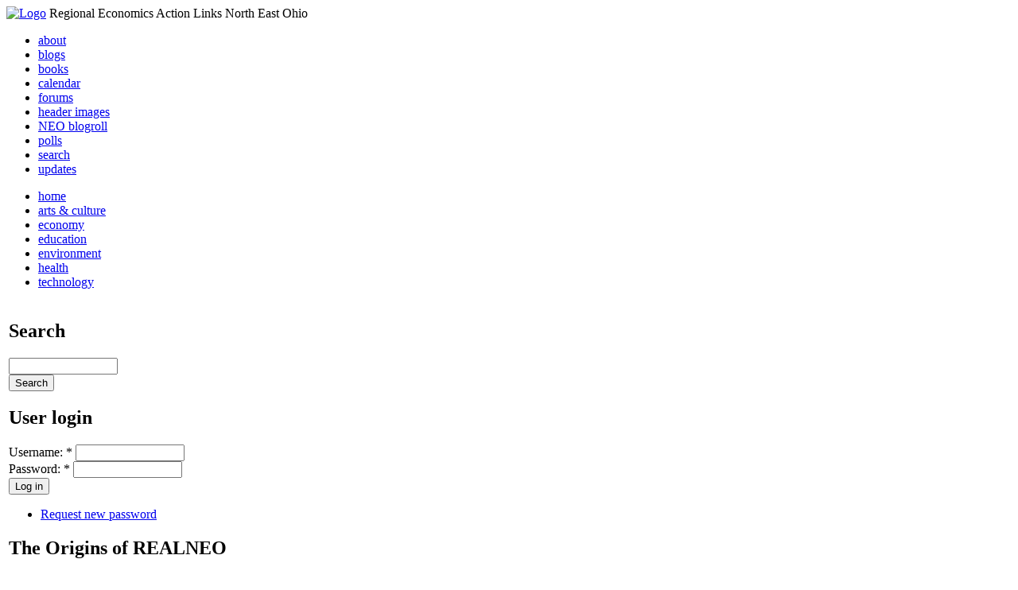

--- FILE ---
content_type: text/html; charset=utf-8
request_url: http://li326-157.members.linode.com/content/when-benefits-biomass-power-questioned-point-map-71-potential-energy-distribution-among-ohio
body_size: 18276
content:
<!DOCTYPE html PUBLIC "-//W3C//DTD XHTML 1.0 Transitional//EN"
        "http://www.w3.org/TR/xhtml1/DTD/xhtml1-transitional.dtd">
<html xmlns="http://www.w3.org/1999/xhtml" lang="en" xml:lang="en">
<head>
<meta http-equiv="Content-Type" content="text/html; charset=utf-8" />
  <title>When &quot;Benefits of Biomass Power Questioned&quot;, point to &quot;Map 7.1: Potential Energy Distribution among Ohio Counties (in Billions)&quot; | REALNEO for all</title>
  <meta http-equiv="Content-Style-Type" content="text/css" />
  <meta http-equiv="Content-Type" content="text/html; charset=utf-8" />
<link rel="prev" href="/content/video-day-middlebury-college-biomass-gasification-plant-milestone-toward-carbon-neutrality" />

<link rel="up" href="/BrightGreen" />

<link rel="next" href="/content/when-capitalism-meets-cannabis-new-york-times-june-25-2010" />

<link rel="shortcut icon" href="/sites/realneo_theme_favicon.jpg" type="image/x-icon" />
  <style type="text/css" media="all">@import "/modules/aggregator/aggregator.css";</style>
<style type="text/css" media="all">@import "/modules/book/book.css";</style>
<style type="text/css" media="all">@import "/modules/node/node.css";</style>
<style type="text/css" media="all">@import "/modules/poll/poll.css";</style>
<style type="text/css" media="all">@import "/modules/system/defaults.css";</style>
<style type="text/css" media="all">@import "/modules/system/system.css";</style>
<style type="text/css" media="all">@import "/modules/user/user.css";</style>
<style type="text/css" media="all">@import "/sites/all/modules/cck/content.css";</style>
<style type="text/css" media="all">@import "/sites/all/modules/event/event.css";</style>
<style type="text/css" media="all">@import "/sites/all/modules/glossary/glossary.css";</style>
<style type="text/css" media="all">@import "/sites/all/modules/rsvp/rsvp.css";</style>
<style type="text/css" media="all">@import "/sites/all/modules/cck/fieldgroup.css";</style>
<style type="text/css" media="all">@import "/modules/comment/comment.css";</style>
<style type="text/css" media="all">@import "/sites/realneo.us/themes/realneo_theme/style.css";</style>
  <script type="text/javascript" src="/misc/jquery.js"></script>
<script type="text/javascript" src="/misc/drupal.js"></script>
<script type="text/javascript" src="/sites/all/modules/dhtml_menu/dhtml_menu.js"></script>
<script type="text/javascript" src="/sites/all/modules/jquery_update/compat.js"></script>
<script type="text/javascript" src="/sites/all/modules/saveguard/saveguard.js"></script>
<script type="text/javascript" src="/sites/all/modules/spamspan/spamspan.compressed.js"></script>
<script type="text/javascript">Drupal.extend({ settings: { "dhtmlMenu": { "useEffects": 1 }, "saveguard": { "msg": "" }, "spamspan": { "m": "spamspan", "u": "u", "d": "d", "t": "t" } } });</script>
</head>
<body >
<div id="header">
      <a href="/" title="Index Page"><img src="/sites/realneo.us/files/realneo_theme_logo.crdownload" alt="Logo" /></a>
          <span id="site-slogan">Regional Economics Action Links North East Ohio</span>
    <br class="clear" />
</div>
<div id="top-nav">

<div id="secondary">
  <ul class="links"><li  class="first menu-1-1-3679"><a href="/About-REALNEO" class="menu-1-1-3679">about</a></li>
<li  class="menu-1-2-3679"><a href="/blog" class="menu-1-2-3679">blogs</a></li>
<li  class="menu-1-3-3679"><a href="/book" class="menu-1-3-3679">books</a></li>
<li  class="menu-1-4-3679"><a href="/event" class="menu-1-4-3679">calendar</a></li>
<li  class="menu-1-5-3679"><a href="/interests-for-a-sustainable-neo/sustainability" class="menu-1-5-3679">forums</a></li>
<li  class="menu-1-6-3679"><a href="/community-of-interest-links/realneo-header" class="menu-1-6-3679">header images</a></li>
<li  class="menu-1-7-3679"><a href="/aggregator" class="menu-1-7-3679">NEO blogroll</a></li>
<li  class="menu-1-8-3679"><a href="http://realneo.us/poll" title="realNEO polls" class="menu-1-8-3679">polls</a></li>
<li  class="menu-1-9-3679"><a href="/search" class="menu-1-9-3679">search</a></li>
<li  class="last menu-1-10-3679"><a href="/tracker" class="menu-1-10-3679">updates</a></li>
</ul></div>

<div id="primary">	
 <ul class="links"><li  class="first menu-1-1-3671"><a href="/" title="Home Page" class="menu-1-1-3671">home</a></li>
<li  class="menu-1-2-3671"><a href="/interests-for-a-sustainable-neo/arts-and-culture-0" class="menu-1-2-3671">arts &amp; culture</a></li>
<li  class="menu-1-3-3671"><a href="/interests-for-a-sustainable-neo/economy-0" class="menu-1-3-3671">economy</a></li>
<li  class="menu-1-4-3671"><a href="/interests-for-a-sustainable-neo/education-0" class="menu-1-4-3671">education</a></li>
<li  class="menu-1-5-3671"><a href="/interests-for-a-sustainable-neo/environment-0" class="menu-1-5-3671">environment</a></li>
<li  class="menu-1-6-3671"><a href="/interests-for-a-sustainable-neo/health-0" class="menu-1-6-3671">health</a></li>
<li  class="last menu-1-7-3671"><a href="/interests-for-a-sustainable-neo/technology-and-infrastructure-0" class="menu-1-7-3671">technology</a></li>
</ul></div>

</div>

<table id="content">
	<tr>
					<td class="sidebar" id="sidebar-left">
				<div id="block-search-0" class="block block-search">

  <h2>Search</h2>

  <div class="content"><form action="/content/when-benefits-biomass-power-questioned-point-map-71-potential-energy-distribution-among-ohio"  accept-charset="UTF-8" method="post" id="search-block-form">
<div><div class="container-inline"><div class="form-item" id="edit-search-block-form-keys-wrapper">
 <input type="text" maxlength="128" name="search_block_form_keys" id="edit-search-block-form-keys"  size="15" value="" title="Enter the terms you wish to search for." class="form-text" />
</div>
<input type="submit" name="op" id="edit-submit" value="Search"  class="form-submit" />
<input type="hidden" name="form_id" id="edit-search-block-form" value="search_block_form"  />
</div>
</div></form>
</div>
</div>
<div id="block-user-0" class="block block-user">

  <h2>User login</h2>

  <div class="content"><form action="/content/when-benefits-biomass-power-questioned-point-map-71-potential-energy-distribution-among-ohio?destination=node%2F12255"  accept-charset="UTF-8" method="post" id="user-login-form">
<div><div class="form-item" id="edit-name-wrapper">
 <label for="edit-name">Username: <span class="form-required" title="This field is required.">*</span></label>
 <input type="text" maxlength="60" name="name" id="edit-name"  size="15" value="" class="form-text required" />
</div>
<div class="form-item" id="edit-pass-wrapper">
 <label for="edit-pass">Password: <span class="form-required" title="This field is required.">*</span></label>
 <input type="password" name="pass" id="edit-pass"  maxlength="60"  size="15"  class="form-text required" />
</div>
<input type="submit" name="op" id="edit-submit" value="Log in"  class="form-submit" />
<div class="item-list"><ul><li><a href="/user/password" title="Request new password via e-mail.">Request new password</a></li></ul></div><input type="hidden" name="form_id" id="edit-user-login-block" value="user_login_block"  />

</div></form>
</div>
</div>
<div id="block-book-0" class="block block-book">

  <h2>The Origins of REALNEO</h2>

  <div class="content"><ul class="menu"><li class="expanded"><a href="/7GEN">7GEN: Planning for the next 7 generations</a><ul class="menu"><li class="collapsed"><a href="/content/real-coop-members-draft-executive-summary-real-coop-info-food-mission-cuyahoga-county">For REAL COOP Members, Draft Executive Summary of INFO FOOD Initiatives for Cuyahoga County</a></li><li class="collapsed"><a href="/content/preamble-real-co-op-open-food-information-and-community-development-2009">Preamble: Real Co-op for Open Food, Information and Community Development 2009</a></li><li class="collapsed"><a href="/content/clevelanders-must-get-connected-november-5-2001-opinion-editorial-cleveland-plain-dealer">Clevelanders must get connected</a></li><li class="collapsed"><a href="/content/icearth-information-community-earth-conceptual-framework-normalst-020701">ICEarth - Information Community Earth - Conceptual Framework - normALST 02/07/01</a></li><li class="expanded"><a href="/BrightGreen">Growing a Bright Green NEO PAC for Legalization &amp; Commercialization of Cannabis Crops, Products &amp; Services</a><ul class="menu"><li class="leaf"><a href="/ICExchange">When I met with my counsel about legalizing cannabis in Ohio, I explained I never bring up a problem without a solution</a></li><li class="leaf"><a href="/content/cannabis-has-been-cultivated-nearly-every-province-and-climatic-zone-china-ancient-times-pre">&quot;Cannabis has been cultivated in nearly every province and climatic zone in China from ancient times to the present&quot;</a></li><li class="leaf"><a href="/content/importing-coal-produce-electricity-drain-ohios-economy">&quot;Importing coal to produce electricity is a drain on Ohio&#039;s economy&quot;</a></li><li class="leaf"><a href="/content/medical-marijuana-prop-203%E2%80%B2s-passage-means-new-billion-dollar-industry-arizona">&quot;Medical Marijuana: Prop 203′s Passage Means a New Billion-Dollar Industry for Arizona.&quot;</a></li><li class="leaf"><a href="/content/not-all-carbon-dioxide-emissions-are-equal-said-jacobson-real-estate-location-matters">&quot;Not all carbon dioxide emissions are equal,&quot; said Jacobson. &quot;As in real estate, location matters&quot;.</a></li><li class="leaf"><a href="/content/there-solution-problem-drug-war-california-proposition-19-will-regulate-and-tax-marijuana">&quot;There is a solution to the problem of the drug war. In California, Proposition 19 will regulate and tax marijuana...&quot;</a></li><li class="collapsed"><a href="/nurturing-billions-in-new-GREEN-taxable-economic-opportunity-for-America">10,000s of cannabis entrepreneurs and stakeholders, nurturing $ billions in new GREEN, taxable economic opportunity for America</a></li><li class="leaf"><a href="/content/smart-guy-lebron-james-may-make-billions-brightest-greenest-state-earth-not-playing-games">A smart guy like LeBron James may make $ billions in the brightest, greenest state of Earth... not playing games!</a></li><li class="leaf"><a href="/events/technical-symposium-access-medicines-pricing-and-procurement-practices">A technical symposium on &quot;Access to Medicines: Pricing and Procurement Practices&quot;</a></li><li class="leaf"><a href="/content/usda-regional-roadmap-meeting-biofuels-goals-renewable-fuels-standard-2022-june-23-2010">A USDA Regional Roadmap to Meeting the Biofuels Goals of the Renewable Fuels Standard by 2022 - June 23, 2010</a></li><li class="leaf"><a href="/content/across-cannabis-divide-bill-might-have-outlawed-edible-marijuana-colorado-was-pulled-revisio">Across the Cannabis Divide - A bill that might have outlawed edible marijuana in Colorado was pulled for revisions Thursday</a></li><li class="leaf"><a href="/events/air-quality-advisory-northeast-ohio-thursday-july-15-2010-ozone-hot-summer-folks">Air Quality Advisory for Northeast Ohio - Thursday, July 15, 2010 - Ozone - Hot summer, folks!</a></li><li class="leaf"><a href="/content/alliance-citizens-seeking-assist-our-detroit-police-officers-protecting-residents-serious-cr">An alliance of citizens seeking to assist our Detroit police officers in protecting residents from serious crime</a></li><li class="leaf"><a href="/content/britain-approves-liquid-marijuana-prescription-medicine-june-18-2010">Britain Approves Liquid Marijuana as Prescription Medicine - JUNE 18, 2010</a></li><li class="leaf"><a href="/content/canada-%E2%80%9C-grand-total-annual-positive-economic-impact-renewable-fuels-2013-billion%E2%80%9D-may-26-20">Canada: “the grand total of the annual positive economic impact of renewable fuels is $2.013 billion” - May 26, 2010</a></li><li class="leaf"><a href="/content/cap-and-trade-cant-pass-so-sen-george-voinovich-recommends-developing-affordable-clean-coal">Cap and trade can&#039;t pass, so Sen. George Voinovich recommends developing affordable clean coal</a></li><li class="leaf"><a href="/events/cleveland-norml-holiday-fundraiser-garage-bar">Cleveland NORML Holiday Fundraiser! At the Garage Bar</a></li><li class="leaf"><a href="/content/congressional-research-service-report-congress-hemp-agricultural-commodity-updated-march-23-">Congressional Research Service Report for Congress: Hemp as an Agricultural Commodity - Updated March 23, 2007</a></li><li class="leaf"><a href="/content/developers-and-farmers-continue-pave-way-hemp-biomass-crop-united-states">Developers and farmers continue to pave the way for hemp as a biomass crop in the United States</a></li><li class="leaf"><a href="/content/effect-power-plants-local-housing-values-and-rents-lucas-w-davis-may-2010">Effect of Power Plants on Local Housing Values and Rents - &quot;3-7 percent decreases in housing values and rents within two miles&quot;</a></li><li class="leaf"><a href="/content/feature-colorado-looks-legalizing-marijuana-2012">Feature: Colorado Looks At Legalizing Marijuana in 2012</a></li><li class="leaf"><a href="/content/federal-task-force-sends-recommendations-president-fostering-clean-coal-technology">Federal Task Force Sends Recommendations to President on Fostering Clean Coal Technology </a></li><li class="leaf"><a href="/content/harvesting-hemp-hartacre-farms-biofuel-%E2%80%9Cjust-making-sure-it%E2%80%99s-viable-alternative-coal%E2%80%9D">Harvesting hemp at Hartacre Farms for biofuel - “Just making sure it’s a viable alternative to coal” </a></li><li class="leaf"><a href="/content/how-biomass-energy-works-union-concerned-scientists">How Biomass Energy Works - From the Union of Concerned Scientists</a></li><li class="leaf"><a href="/polls/i-hereby-make-personal-commitment-help-make-northeast-ohio-brightest-greenest-place-earth">I hereby make a personal commitment to help make Northeast Ohio the brightest, greenest place on Earth</a></li><li class="leaf"><a href="/content/if-you-are-wondering-what-will-be-second-brightest-greenst-customer-after-mcco-biomass-neede">If You Are Wondering What Will Be The Second Brightest Greenest Customer After MCCO... Biomass Needed At FirstEnergy</a></li><li class="leaf"><a href="/content/case-you-are-wondering-if-cleveland-plain-dealer-will-cover-pollution-mcco">In Case You Are Wondering If The Cleveland Plain Dealer Will Cover The Pollution From MCCO?!?!</a></li><li class="leaf"><a href="/content/industrial-hemp-alternative-crop-north-dakota-study-markets-profitability-processing-agronom">Industrial Hemp as an Alternative Crop in North Dakota - Study of the Markets, Profitability, Processing, Agronomics and History</a></li><li class="leaf"><a href="/polls/legalize-it-or-criminalize-it-should-neoohio-lead-world-medical-marijuana-rd-production-and-re">Legalize It or Criminalize It - Should NEO/Ohio Lead The World in Medical Marijuana R&amp;D, Production and Revenues?</a></li><li class="leaf"><a href="/content/marijuana-has-been-virtually-decriminalized-british-columbia-annual-export-crop-has-been-big">Marijuana has been virtually decriminalized in British Columbia - annual export crop has been bigger than forestry for a decade</a></li><li class="leaf"><a href="/content/nasa-climatologist-makes-pitch-against-coal">NASA climatologist makes pitch against coal</a></li><li class="leaf"><a href="/events/next-cleveland-norml-meeting-december-4th-1-3pm-sidetracks-cafe">Next Cleveland NORML Meeting: December 4th 1-3pm at Sidetracks Cafe</a></li><li class="leaf"><a href="/content/cleveland-mmj-march-had-feel-downtown-big-game-day-except-nobody-got-fat-drunk-stupid-hostil">Ohio - an agricultural, healthcare, industrial and education powerhouse  - must take our rightful place in the Cannabis Economy</a></li><li class="leaf"><a href="/content/ohio-state-university-scientists-find-specific-elements-marijuana-can-be-good-aging-brain-re">Ohio State University scientists find specific elements of marijuana can be good for the aging brain - REDUCE MEMORY IMPAIRMENT </a></li><li class="leaf"><a href="/content/optimising-harvesting-and-storage-systems-energy-crops-netherlands">Optimising Harvesting and Storage Systems for Energy Crops in The Netherlands</a></li><li class="leaf"><a href="/OregonAct">Oregon: Permit personal marijuana cultivation/use; regulate commercial marijuana cultivation/sale; prohibit restrictions on hemp</a></li><li class="leaf"><a href="/content/pres-obama-research-proving-cannabinoids-part-bodily-system-play-mitigating-role-breast-canc">Pres. Obama: &quot;research is proving that cannabinoids, as part of this bodily system, play a mitigating role in breast cancer&quot;</a></li><li class="leaf"><a href="/content/reason-foundation-explores-illegally-green-environmental-costs-hemp-prohibition">Reason Foundation Explores &quot;Illegally Green: Environmental Costs of Hemp Prohibition&quot;</a></li><li class="leaf"><a href="/content/recommendation-legalize-commercial-hemp-production-sooner-better-capitalize-first-mover-adva">RECOMMENDATION: Legalize commercial hemp production, the sooner the better to capitalize on first mover advantage</a></li><li class="leaf"><a href="/content/report-ohio-state-medical-committee-cannabis-indica-rr-mcmeens-md">Report of the Ohio State Medical Committee on Cannabis Indica, BY R.R. McMEENS, M.D.</a></li><li class="leaf"><a href="/content/ron-paul-hemp-best-source-ethanol">Ron Paul &quot;Hemp Best Source Of Ethanol&quot;</a></li><li class="leaf"><a href="/content/sarah-palin-marijuana-minimal-problem-andy-barr-politico-61710">Sarah Palin says Marijuana is a &#039;minimal problem&#039;... Ron Paul says Legalize It -  State of the Tea Party - 6/17/10</a></li><li class="leaf"><a href="/polls/should-ohio-permit-personal-cannabis-cultivationuse-regulatetax-commercial-cultivationsale-pro">Should Ohio Permit personal cannabis cultivation/use; regulate/tax commercial cultivation/sale; prohibit restrictions on hemp?</a></li><li class="leaf"><a href="/Successful-cannabis-entrepreneurs">Successful cannabis entrepreneurs may either have their picture in the Wall Street Journal or on a most-wanted poster</a></li><li class="leaf"><a href="/content/first-rule-art-surving-cleveland-protect-your-dna">The first rule of the Art Of Surviving Cleveland is PROTECT YOUR DNA!</a></li><li class="leaf"><a href="/content/most-important-aspect-industrial-hemp-farming-most-compelling-thing-hemp-offers-us-fuel">The most important aspect of industrial hemp farming, the most compelling thing hemp offers us, is fuel</a></li><li class="leaf"><a href="/content/sierra-club-says-mcco-powers-university-circle-mcco-pollutes-community">The Sierra Club Says: &quot;MCCO Powers University Circle - MCCO Pollutes The Community&quot;</a></li><li class="leaf"><a href="/content/tip-hat-and-props-pds-michael-mcintyre-first-mainstream-reporter-recognize-new-cash-crop-ohi">Tip of the Hat and Props to PD&#039;s Michael McIntyre - First Reporter to Recognize &quot;A new cash crop&quot; for Ohio</a></li><li class="leaf"><a href="/content/un-sustainable-cleveland-2019-meet-realhoe-2010-hell-earth-real-neo-compliments-our-leadersh">un-Sustainable Cleveland 2019, Meet realHOE 2010 - Hell On Earth in unReal NEO, Compliments of OUR Leadership!</a></li><li class="leaf"><a href="/content/unc-stop-burning-coal-first-victory-sierra-club-campaign">UNC to Stop Burning Coal: First Victory for Sierra Club Campaign</a></li><li class="leaf"><a href="/Understanding-The-Cannabis-Divide">Understanding The Cannabis Divide is Critical to the Process of Legalizing the Cannabis Economy in Ohio</a></li><li class="leaf"><a href="/va-difficult-position-300000-brain-damaged-veterans-may-need-illegal-marijuana">VA in a difficult position - 300,000+ brain-damaged veterans may NEED to use illegal marijuana to treat stress, anxiety and PTSD</a></li><li class="leaf"><a href="/content/video-day-middlebury-college-biomass-gasification-plant-milestone-toward-carbon-neutrality">Video of the Day: Middlebury College Biomass Gasification Plant - A Milestone Toward Carbon Neutrality</a></li><li class="leaf"><a href="/content/when-benefits-biomass-power-questioned-point-map-71-potential-energy-distribution-among-ohio" class="active">When &quot;Benefits of Biomass Power Questioned&quot;, point to &quot;Map 7.1: Potential Energy Distribution among Ohio Counties (in Billions)&quot;</a></li><li class="leaf"><a href="/content/when-capitalism-meets-cannabis-new-york-times-june-25-2010">When Capitalism Meets Cannabis - New York Times - June 25, 2010</a></li><li class="leaf"><a href="/content/zakee-rashid-matters-opinion-why-are-we-spending-10-billion-dollars-year-stop-people-smoking">Zakee A Rashid - Matters of Opinion: &quot;Why are we spending 10 billion dollars a year to stop people from smoking weed?&quot; </a></li><li class="leaf"><a href="/content/%E2%80%9Cthat%E2%80%99s-just-where-his-head-right-now%E2%80%9D-ms-frutchy-said-its-about-pot">“That’s just where his head is right now,” Ms. Frutchy said.... it&#039;s about the pot!</a></li></ul></li><li class="collapsed"><a href="/content/transforming-economy-northeast-ohio-will-take-incredible-guts-and-many-big-bangs">Transforming The Economy of Northeast Ohio Will Take Incredible Guts and Many Big Bangs</a></li><li class="collapsed"><a href="/content/implementing-bigbang-icearth-grass-open-source-gis-geographic-information-system-real-neo">WIth the arrival of the Bigbang on ICEarth, we are prepared to grow GRASS.</a></li></ul></li><li class="collapsed"><a href="/content/real-neo-vision-2020-smartest-greenest-place-earth">Welcome to Real NEO; Open Source Capital of the Brightest Greenest State of Earth</a></li><li class="collapsed"><a href="/content/realneo-statistics-node-10000">2010 REAL COOP Annual Report and REALNEO Five-Year Report, at 10,000 Nodes</a></li><li class="collapsed"><a href="/forum/of-the-day-is-air-pollution-in-the-region-becoming-better-staying-the-same-or-becoming-worse">? of the Day: Is air pollution in the region becoming better, staying the same or becoming worse?</a></li><li class="leaf"><a href="/CAUSE">Origins of realNEO: CAUSE For Cleveland - &quot;Dear fellow University School Alumnus&quot;</a></li></ul></div>
</div>
<div id="block-block-7" class="block block-block">

  <h2>Office of Citizen</h2>

  <div class="content"><div align="center">Rest in Peace,
<p><a href="/content/eternal-home-ed-hauser-realneo"> Eddy &quot;Citizen&quot; Hauser<br /> <img src="/sites/default/files/images/ed_hauser_tiny.jpg" alt="" /><br /> Read about Ed &hellip;</a></p>
</div>
</div>
</div>
<div id="block-dhtml_menu-1" class="block block-dhtml_menu">

  <h2>Navigation</h2>

  <div class="content">
<ul class="menu dhtml_menu menu-root">
<li class="menutitle expanded" id="menu-sub496" ><a href="/node/add">Create Content</a><div class="submenu" id="sub496" >

<ul class="menu dhtml_menu">
  <li class="leaf"><a href="/node/add" title="Post a Blog entry, Book page, Event, Forum topic, Image, Page, Poll, or Story">more...</a></li>

</ul>

</div>
</li>
  <li class="leaf"><a href="/tracker">Recent posts</a></li>
  <li class="leaf"><a href="/search">Search</a></li>
<li class="menutitle collapsed" id="menu-sub465" ><a href="/aggregator">News aggregator</a><div class="submenu" id="sub465" style="display: none;">

<ul class="menu dhtml_menu">
  <li class="leaf"><a href="/aggregator/sources">Sources</a></li>

</ul>

</div>
</li>

</ul>
</div>
</div>
<div id="block-user-2" class="block block-user">

  <h2>Who&#039;s new</h2>

  <div class="content"><div class="item-list"><ul><li>Randino</li><li>Fran</li><li>Audrey</li><li>glkanter</li><li>Slavic Village ...</li></ul></div></div>
</div>
<div id="block-node-0" class="block block-node">

  <h2>Subscribe</h2>

  <div class="content"><a href="/node/feed" class="feed-icon"><img src="/misc/feed.png" alt="Syndicate content" title="Syndicate content" width="16" height="16" /></a></div>
</div>
			</td>
				
				<td class="main-content" id="content-both">
									<h2 class="content-title">When &quot;Benefits of Biomass Power Questioned&quot;, point to &quot;Map 7.1: Potential Energy Distribution among Ohio Counties (in Billions)&quot;</h2>
												
								
								
								
				<!-- start main content -->
				<div class="node">
      <div class="info">Submitted by Norm Roulet on Thu, 07/01/2010 - 21:43.</div>
  <div class="content">
  <p align="center"><img src="http://realneo.us/system/files/OhioBiomassBtus.jpg" alt="" /></p>
<p align="center">Map 7.1: Potential Energy Distribution among Ohio Counties (in Billions)</p>
<p>Joe Koncelik's Ohio Environmental Law Blog recently reported &quot;<a target="_blank" href="http://www.ohioenvironmentallawblog.com/2010/06/articles/renewable-energy/benefits-of-biomass-power-questioned-implications-for-ohio/">Benefits of Biomass Power Questioned - Implications for Ohio</a>&quot;, about a renewable fuels permitting issue that has surfaced with a FirstEnergy coal powerplant being converted to biomass, which offers great insight on the development and future of our biomass industry, and links to valuable source material for those considering the economic and environmental future of energy in Ohio, America and worldwide. In this excellent posting, Koncelik points out, &quot;</p>
<blockquote><p>Ohio's best hope for reducing its overwhelming dependence on coal for electricity generation is&nbsp; biomass.&nbsp; While wind and solar have significant benefits, it is unquestioned that current technology does not allow these renewable sources to be forms of base-load power generation.&nbsp;</p>
<p>Biomass does have that potential in Ohio, as is evidenced by the recent announcements of the conversion of 312-megawatt First Energy's Burger coal-fired power plant to biomass generation.&nbsp; Now that proposal is meeting opposition by environmental groups. As reported in <a href="http://www.biomassmagazine.com/article.jsp?article_id=3788">Biomass Magazine</a>.&quot;</p>
</blockquote>
<p>In fact, environmentalists and regulators are demanding that FirstEnergy identify what biomass they intend to use from where to power their proposed-to-be &quot;renewable&quot; fuel plant - that is good economics and environmentalism. The dynamics of the Burger plant application are interesting and important for the future of the biomass sector in Ohio - while Ohio has a bright biomass renaissance ahead, we are still in the dark ages of its development.</p>
<p>Especially valuable, in the Environmental Law Blog coverage of this matter, is the reference to &quot;<em>Assessing Ohio&rsquo;s Biomass Resources for Energy Potential Using GIS</em>&quot;, by P. Wilner Jeanty, Dave Warren and Fred Hitzhusen - Koncelik's observation of this statewide biomass inventory:</p>
<blockquote><p>Recent studies illustrate that Ohio as a relatively large biomass resource potential.&nbsp; Among the 50 states, Ohio ranks 11th in terms of herbaceous and wood biomass and 4th in terms of food waste biomass.&nbsp; As a result, using renewable biomass fuels in Ohio could lead to an estimated 27.6 billion in kWh of electricity, <strong>which is enough to fully support the annual needs of 2,758,000 average homes, or 64% of the residential electricity use in Ohio.</strong></p>
</blockquote>
<p>I suggest those interested in the energy sector review the source document linked here (<a href="http://realneo.us/system/files/bioenergyresourceassessment.pdf" target="_blank">1.68 MB&nbsp;.PDF</a>), as introduced in this Abstract below:</p>
<blockquote><p>This recently completed AEDE study funded by Ohio DOD involves a geo-referenced inventory by county of Ohio biomass resources for energy. Categories include forest and crop residues, livestock manure, municipal solid waste and food processing waste. This is an update and expansion of an earlier (1982) inventory of biomass by Hitzhusen et al. It also disaggregates and expands a study by Walsh et al. in 2000 which ranked Ohio 11th among the 50 states in total biomass availability. By estimating and geo-referencing the sustainable quantities of various categories of biomass for energy by county, it is possible to identify the spatial concentrations of various biomass renewable energy feedstocks that may be economically viable for various processes for conversion. These conversion processes in turn have implications for environmental improvement and reduced dependence on foreign oil imports.</p>
<p>A better understanding of the technical and economic pros and cons of the most promising conversion processes will be required along with further data collection and<br />refinements of this inventory (particularly the food processing waste subset) before detailed policy recommendations can be made. However, this study is hopefully a good start toward that goal and should provide direction and focus for future analysis and recommendations for a more renewable and sustainable energy and environmental future for Ohio.</p>
</blockquote>
<p>We will develop and deploy biomass fuel feedstocks and processing technologies in Northeast Ohio, to replace coal burning with cleaner renewable sources of energy for the region and world.</p>
<p>The biomass industry is not called into question or brought to a hault by the expectation that major biomass conversion projects like Burger identify and contract their sources of fuelstock before they are recognized as renewable power projects - having a powerplant capable of burning biomass does not necessarily guarantee the plant shall be operated properly and in an environmentally friendly way. Further, it is essential all future &quot;renewable&quot; energy projects be &quot;mine mouth&quot; in that they in fact have economically viable and environmentally optimal sources of fuelstock within a sustainable supply chain, like for energy crops, building and post consumer waste (PCW), crop remains, and farm, forestry and food processing byproducts - sources that are expected to be cost effective, consistently available and &quot;renewable&quot; for the life of the power generation project.</p>
<p>This assumption is validated in the conclusion of the Ohio Biomass Inventory study - &quot;<em>The location and supply sources of existing biomass conversion to energy plants also need to be known</em>&quot; - read on below:</p>
<blockquote><p>8.- Concluding remarks</p>
<p>The purpose of the study was to estimate the biomass resources in Ohio for energy potential. To this end, secondary data were collected to estimate crop residues, wood wastes, municipal solid wastes, and methane from livestock manure. Initial efforts to obtain detailed information on the quantity and location of Ohio&rsquo;s food waste biomass resource were slowed due to a very low response rate to the food waste biomass survey. This situation led to the formulation of a two-phase approach to the food processing waste component of the overall biomass study. The first phase was conducted in this study, with estimates of the food waste resource (quantity and geographic distribution) detailed primarily with GIS maps.</p>
<p>The results indicate that even after accounting for competing uses and allowing for environmental sustainability, Ohio has significant biomass energy potential. It is worth noting that corn and wheat are only two crops considered in the study. Other agricultural residues and energy crops could constitute important biomass feedstocks. Also the Ohio predominant animal waste which is chicken manure/bedding is not taken into consideration due to data limitation at the county level. The study relies on a set of assumptions and the results should be judged accordingly even though the authors have tried to consistently make conservative estimates.</p>
<p>It can be concluded that when done in a way accounting for competing uses, biomass feedstock can offset petroleum fossil CO2, and reduce Ohio&rsquo;s dependence on petroleum. However, a number of issues must be considered. The amount of crop residues to be available depends on farmers&rsquo; attitude regarding tillage practices. Removing too many crop residues and implementing some tillage practices may lead to soil degradation and nutrient depletion. Although, the study identifies each county&rsquo;s potential for sustainable and usable crop residues for energy, crop residue removal might actually be better in counties where low or no-till is practiced. Due to limited information, the study failed to identify the tillage practiced in each county.</p>
<p>The study does pinpoint the counties or regions in which biomass resources are concentrated. However, in terms of energy conversion plant locations, more detailed analysis would be required and more GIS procedures to determine the optimal location of biomass facilities within a reasonable radius would need to be implemented. For example, for installing an ethanol plant in a region, water and power availability in the region is critical, assuming a useable sustainable supply of residues given alternative uses for the residues. The location and supply sources of existing biomass conversion to energy plants also need to be known.</p>
</blockquote>
<p>It is time to make the Ohio Biomass inventory open source and real time.</p>
<p>Big Bang.</p><table id="attachments">
 <thead><tr><th>Attachment</th><th>Size</th> </tr></thead>
<tbody>
 <tr class="odd"><td><a href="http://li326-157.members.linode.com/sites/realneo.us/files/bioenergyresourceassessment.pdf">bioenergyresourceassessment.pdf</a></td><td>1.68 MB</td> </tr>
 <tr class="even"><td><a href="http://li326-157.members.linode.com/sites/realneo.us/files/OhioBiomassBtus.jpg">OhioBiomassBtus.jpg</a></td><td>46.1 KB</td> </tr>
</tbody>
</table>
<div class="book-navigation"><div class="page-links clear-block"><a href="/content/video-day-middlebury-college-biomass-gasification-plant-milestone-toward-carbon-neutrality" class="page-previous" title="Go to previous page">‹ Video of the Day: Middlebury College Biomass Gasification Plant - A Milestone Toward Carbon Neutrality</a><a href="/BrightGreen" class="page-up" title="Go to parent page">up</a><a href="/content/when-capitalism-meets-cannabis-new-york-times-june-25-2010" class="page-next" title="Go to next page">When Capitalism Meets Cannabis - New York Times - June 25, 2010 ›</a></div></div>  </div>
      <div class="links"><ul class="links inline"><li  class="first blog_usernames_blog"><a href="/blog/norm-roulet" title="Read Norm Roulet&#039;s latest blog entries." class="blog_usernames_blog">Norm Roulet&#039;s blog</a></li>
<li  class="book_printer"><a href="/print/12255" title="Display a printer-friendly version of this page." class="print-page book_printer" onclick="window.open(this.href); return false" rel="nofollow"><img src="/sites/all/modules/print/icons/print_icon.gif" alt="Printer-friendly version" title="Printer-friendly version" width="16" height="16" class="print-icon print-icon-margin" />Printer-friendly version</a></li>
<li  class="comment_forbidden"><span class="comment_forbidden"><a href="/user/login?destination=node/12255%2523comment-form">Login</a> to post comments</span></li>
<li  class="last statistics_counter"><span class="statistics_counter">17630 reads</span></li>
</ul></div>
<div class="terms">( categories: <ul class="links inline"><li  class="first taxonomy_term_130"><a href="/interests-for-a-sustainable-neo/community/arts-and-culture/body-mind-and-spirit" rel="tag" title="This is a forum for information about living a more happy, healthy and holy lifestyle.&amp;nbsp; Topics include: spirituality, relationships, diets, excercise, etc.Review a yoga class?&amp;nbsp; Dating advice?&amp;nbsp; Discuss the difference between Taoism and Buddhism?" class="taxonomy_term_130">Body, Mind and Spirit</a></li>
<li  class="taxonomy_term_119"><a href="/interests-for-a-sustainable-neo/sustainability" rel="tag" title="Please feel free to browse the following forums, add your replies, and post new topics for discussions with others" class="taxonomy_term_119">Community</a></li>
<li  class="taxonomy_term_112"><a href="/interests-for-a-sustainable-neo/economy" rel="tag" title="Ideas and content related to the economy, including entrepreneurship, business development, workforce, skills, job growth, taxation and government policy.  Progress speaks to contribution to a thriving economy which mitigates unemployment  through provision of quality jobs and creates new economic value for the region. " class="taxonomy_term_112">Economy</a></li>
<li  class="taxonomy_term_113"><a href="/interests-for-a-sustainable-neo/education" rel="tag" title="Ideas and content related to lifelong learning, including early childhood development, parenting education, primary, secondary and post-secondary education, knowledge resources, literacy, intellectual pursuits, and cognition.  Progress speaks to provision of quality education for all which prepares individuals to be intelligent and productive members of community. " class="taxonomy_term_113">Education</a></li>
<li  class="taxonomy_term_111"><a href="/interests-for-a-sustainable-neo/environment" rel="tag" title="Ideas and content related to the balance of nature, including preservation of green spaces, protection of natural resources, energy conservation, pollution remediation, recycling and wildlife. Progress speaks to reduction of negative environmental impact on the environment through promotion and awareness of environmentally conscious behavior." class="taxonomy_term_111">Environment</a></li>
<li  class="taxonomy_term_110"><a href="/interests-for-a-sustainable-neo/health" rel="tag" title="Ideas and content related to personal and community health and well being, including nutrition, physical fitness, healthy homes and neighborhoods, medical care and mental health.  Progress speaks to the opportunity to provide universally accessible, innovative research and development to create breakthoughs, quality healthcare for all and promotion and awareness of critical preventative measures to ensure well-being. " class="taxonomy_term_110">Health</a></li>
<li  class="taxonomy_term_131"><a href="/interests-for-a-sustainable-neo/community/arts-and-culture/body-mind-and-spirit/relationships" rel="tag" title="" class="taxonomy_term_131">Relationships</a></li>
<li  class="taxonomy_term_114"><a href="/interests-for-a-sustainable-neo/technology-and-infrastructure" rel="tag" title="Ideas and content related to technology, including information systems, telecommunications, transportation, alternative energy, healthcare, research and development, and related infrastructure and support resources. Progress speaks to discovery and development of more energy-efficient technologies, universal accesibility to the internet, and innovative infrastructure design which better facilitates interconnectedness and community building." class="taxonomy_term_114">Technology</a></li>
<li  class="taxonomy_term_125"><a href="/interests-for-a-sustainable-neo/-of-the-day" rel="tag" title="Random questions of the day... just for fun." class="taxonomy_term_125">? of the day</a></li>
<li  class="taxonomy_term_129"><a href="/interests-for-a-sustainable-neo/neo-knows" rel="tag" title="Discussions about what we in NEO know is great about NEO" class="taxonomy_term_129">NEO Knows</a></li>
<li  class="taxonomy_term_135"><a href="/interests-for-a-sustainable-neo/community/neo-zone" rel="tag" title="Forums on places we like to go in the region and surrounding areas - one Tank Trips... where do you go to get away for the day? In appreciation for years of good cheer from retired Mr. One Tank Trip Neil Zurcher, I thought we could take on the responsibility to map out some good short day trips around Cleveland. " class="taxonomy_term_135">NEO Zone</a></li>
<li  class="taxonomy_term_139"><a href="/interests-for-a-sustainable-neo/realneo-site" rel="tag" title="Questions about, issues with, and suggestions for ~ the REALNEO web site." class="taxonomy_term_139">REALNEO Site</a></li>
<li  class="taxonomy_term_53"><a href="/community-of-interest-links/dear-peter" rel="tag" title="Items related to open-minded economic development visioning in response to Peter Lewis&#039; opinion area leaders are not coming up with innovative solutions for the region&#039;s challenges " class="taxonomy_term_53">Dear Peter</a></li>
<li  class="taxonomy_term_32"><a href="/community-of-interest-links/healthcare" rel="tag" title="
Healthcare items related to Economic Development
" class="taxonomy_term_32">Healthcare</a></li>
<li  class="taxonomy_term_74"><a href="/community-of-interest-links/industry" rel="tag" title="Topics relating to Industry
" class="taxonomy_term_74">Industry</a></li>
<li  class="taxonomy_term_24"><a href="/community-of-interest-links/information-technology" rel="tag" title="
" class="taxonomy_term_24">Information Technology</a></li>
<li  class="taxonomy_term_37"><a href="/community-of-interest-links/internationalization" rel="tag" title="
Concerns developing an international community in NEO - related to attracting and retaining talented foreign students and professionals
" class="taxonomy_term_37">Internationalization</a></li>
<li  class="taxonomy_term_33"><a href="/community-of-interest-links/making-change" rel="tag" title="
Case REI Change Management initiative in NEO
" class="taxonomy_term_33">Making Change</a></li>
<li  class="taxonomy_term_45"><a href="/community-of-interest-links/neo-communities-0" rel="tag" title="
Physical communities in NEO working to excel in economic development and entrepreneurship
" class="taxonomy_term_45">NEO Communities</a></li>
<li  class="taxonomy_term_42"><a href="/community-of-interest-links/shop-neo" rel="tag" title="
Events and postings on shopping local - local businesses selling local products to consumers... you - support your NEO economy
" class="taxonomy_term_42">Shop NEO</a></li>
<li  class="taxonomy_term_72"><a href="/community-of-interest-links/social-consciousness" rel="tag" title="Links and articles dealing with issues relating to social consciousness.
" class="taxonomy_term_72">Social Consciousness</a></li>
<li  class="taxonomy_term_22"><a href="/community-of-interest-links/supply-chain-logistics" rel="tag" title="COIL for NEO&#039;s world-class enterprises supporting business and manufacturing supply chain and logisits process and services, including ERP, Shipping, Manufacturing, Automation, Distribution, and Inventory management " class="taxonomy_term_22">Supply Chain &amp; Logistics</a></li>
<li  class="taxonomy_term_38"><a href="/community-of-interest-links/sustainable-development-0" rel="tag" title="
Related to sustainable economic development
" class="taxonomy_term_38">Sustainable Development</a></li>
<li  class="taxonomy_term_39"><a href="/community-of-interest-links/workforce-devlopment" rel="tag" title="" class="taxonomy_term_39">Workforce Development</a></li>
<li  class="taxonomy_term_6"><a href="/community-of-interest-links/sustainable-development/alternative-energy" rel="tag" title="
General community of interest for energy - all aspects
" class="taxonomy_term_6">Alternative Energy</a></li>
<li  class="taxonomy_term_41"><a href="/community-of-interest-links/sustainable-development/green-development" rel="tag" title="Green building, eco-friendly landscaping, recycling, Demand sde management
" class="taxonomy_term_41">Green Development</a></li>
<li  class="taxonomy_term_19"><a href="/community-of-interest-links/sustainable-development/alternative-energy/biofuel" rel="tag" title="
" class="taxonomy_term_19">Biofuel</a></li>
<li  class="taxonomy_term_63"><a href="/community-of-interest-links/web-technology/content-management-systems" rel="tag" title="Tools for managing web sites, virtual communities, software development projects, and archiving of files.
" class="taxonomy_term_63">Content Management Systems</a></li>
<li  class="taxonomy_term_138"><a href="/community-of-interest-links/sustainable-development/global-warming" rel="tag" title="Global Warming" class="taxonomy_term_138">Global Warming</a></li>
<li  class="taxonomy_term_75"><a href="/community-of-interest-links/information-technology/knowledge-management" rel="tag" title="
" class="taxonomy_term_75">Knowledge Management</a></li>
<li  class="taxonomy_term_25"><a href="/community-of-interest-links/information-technology/open-source-development" rel="tag" title="
" class="taxonomy_term_25">Open Source Development</a></li>
<li  class="last taxonomy_term_23"><a href="/community-of-interest-links/sustainable-development/alternative-energy/sustainable-transportation" rel="tag" title="
" class="taxonomy_term_23">Sustainable Transportation</a></li>
</ul> )</div>
</div>
<div id="comments"><a id="comment-23935"></a>
<div class="comment clear-block">
  

  <h3><a href="/content/when-benefits-biomass-power-questioned-point-map-71-potential-energy-distribution-among-ohio#comment-23935" class="active">Don&#039;t burn trees to generate electricity.</a></h3>

  <div class="submitted">
    Submitted by Nathan Johnson on Fri, 07/02/2010 - 19:25.  </div>

  <div class="content">
    <p>Interesting subject.</p>
<p>Unfortunately, the power plants in Ohio that are seeking to convert to biomass have thus far indicated that chipped and pelleted trees would be their primary fuel source. We should ask ourselves whether cutting and burning 2100 Megawatts worth of tree fuel makes sense for Ohio. If all the potential MWs now proposed by Ohio plants were fueled by Ohio trees, all of Ohio's forests would have to be cut and burned in less than a decade's time.</p>
<p>Trees don't grow back fast enough for them to be a &quot;renewable&quot; source of energy in any reasonable sense of the word. Nonetheless, the PUCO has recently approved renewable energy certification for certain Ohio power plants seeking to burn trees. Burning the MWs proposed would allow Ohio energy companies to meet their 12.5% renewable energy portfolio requirements in just a few years. This would take away a lot of the incentive on power companies' parts to invest in truly renewable and carbon-neutral energy technologies such as wind and solar.</p>
<p>Also, trees release approximately one and a half times the amount of CO2 released by coal when burned.</p>
<p>I've posted some more about this here: <a href="http://www.columbusunderground.com/ohio-is-ground-zero-for-biomass-fight" title="http://www.columbusunderground.com/ohio-is-ground-zero-for-biomass-fight">http://www.columbusunderground.com/ohio-is-ground-zero-for-biomass-fight</a></p>
<p>Certain grass species may provide a meaningful biomass fuel alternative, as deep root systems could sequester carbon and grass could be cut and renew in a period of months. Forests, by contrast, take generations to regrow. This is bad news for Ohio and the environment.</p>
  </div>

  <ul class="links"><li  class="first last comment_forbidden"><span class="comment_forbidden"><a href="/user/login?destination=node/12255%2523comment-form">Login</a> to post comments</span></li>
</ul></div>
<div class="indented"><a id="comment-23938"></a>
<div class="comment clear-block">
  

  <h3><a href="/content/when-benefits-biomass-power-questioned-point-map-71-potential-energy-distribution-among-ohio#comment-23938" class="active">I agree - don&#039;t burn trees as biomass</a></h3>

  <div class="submitted">
    Submitted by Norm Roulet on Fri, 07/02/2010 - 19:48.  </div>

  <div class="content">
    <p>BIOMASS will be greenwashed and played in many ways in the coming years and one way is issuing lots of permits for plants to burn biomass without identifying renewable fuelstocks - and tree harvesting is not the answer - that appears to be the concern of the Sierra Club with the UNC biomass plans. The Burger case raises this issue - where will FirstEnergy source its wood biomass - and it was smart of the regulators to force this issue. Ohio has lots of trees (about 30% woodland I&nbsp;believe) but that does not mean we want to harvest them. We are hooked on the corn-sugar smack and that is not helping agriculture develop energy crops - we sold our souls to coal - we are a mess.</p>
<p>Biomass will be a big part of the solution for converting existing plants off coal, but what biomass? </p>
<p>I'm looking for experts on hemp and other energy crops.</p>
<p>I'm very concerned about an explosion of post consumer waste biomass sourcing and burning in Ohio as garbage is our most ready source of biomass and I expect to see this region (Northeast Ohio) build our new energy economy on a pile of garbage.</p>
<p>We need many minds focused on the overall and complete challenge of building renewable energy systems - I&nbsp;like this Ohio Biomass inventory as a good starting point for discussion on the biomass energy potentials here - and I'm thrilled some environmentalists and PUCO&nbsp;are forcing light on the issues of biomass sourcing at the regulatory level, which is complex and unrewarding work!</p>
<p>If you are interested to share more insight on biomass development in Ohio, email me at norm [at] realneo [dot] us</p>
<p>Disrupt IT</p>  </div>

  <ul class="links"><li  class="first last comment_forbidden"><span class="comment_forbidden"><a href="/user/login?destination=node/12255%2523comment-form">Login</a> to post comments</span></li>
</ul></div>
</div><a id="comment-25348"></a>
<div class="comment clear-block">
  

  <h3><a href="/content/when-benefits-biomass-power-questioned-point-map-71-potential-energy-distribution-among-ohio#comment-25348" class="active">I agree, we should be using garbage as a fuel.</a></h3>

  <div class="submitted">
    Submitted by DH on Thu, 08/12/2010 - 21:11.  </div>

  <div class="content">
    <p>&nbsp;The German's use everything but the kitchen sink as a fuel source.&nbsp; </p>
<p>&nbsp;</p>
<p>Also think algae will be the next &quot;Vogue&quot; fuel.&nbsp; Up to 50% lipid in some plantonic species.</p>  </div>

  <ul class="links"><li  class="first last comment_forbidden"><span class="comment_forbidden"><a href="/user/login?destination=node/12255%2523comment-form">Login</a> to post comments</span></li>
</ul></div>
</div>				<!-- end main content -->
				</td><!-- mainContent -->		
				<td class="sidebar" id="sidebar-right">
				<div id="block-block-9" class="block block-block">

  <h2>Support Civic Journalism</h2>

  <div class="content"><div align="center"><a href="/donate"><img alt="Donate" src="/system/files/images/paypalbutn.jpg" /></a></div>
</div>
</div>
<div id="block-views-comments_recent_withMore" class="block block-views">

  <h2>Recent comments</h2>

  <div class="content"><div class='view view-comments-recent-withMore'><div class='view-content view-content-comments-recent-withMore'><div class="item-list"><ul><li><div class='view-item view-item-comments-recent-withMore'><div class='view-field view-data-comments-subject'><a href="/content/tale-two-15-minute-cities#comment-36569">No Help is Coming for Cleveland</a></div><div class='view-field view-data-comments-timestamp'><em>36 weeks 5 days</em> ago</div></div>
</li><li><div class='view-item view-item-comments-recent-withMore'><div class='view-field view-data-comments-subject'><a href="/content/fire-gus-frangos#comment-36408">Public RECORD of corruption - Updated</a></div><div class='view-field view-data-comments-timestamp'><em>37 weeks 3 days</em> ago</div></div>
</li><li><div class='view-item view-item-comments-recent-withMore'><div class='view-field view-data-comments-subject'><a href="/Cleveland-Plus-another-Case-of-mistaken-identity#comment-36568">Don&#039;t miss out on chance to become a Clevelander</a></div><div class='view-field view-data-comments-timestamp'><em>38 weeks 4 days</em> ago</div></div>
</li><li><div class='view-item view-item-comments-recent-withMore'><div class='view-field view-data-comments-subject'><a href="/content/tale-two-15-minute-cities#comment-36567">Today would be a good day for Blaine to announce</a></div><div class='view-field view-data-comments-timestamp'><em>39 weeks 3 days</em> ago</div></div>
</li><li><div class='view-item view-item-comments-recent-withMore'><div class='view-field view-data-comments-subject'><a href="/content/tale-two-15-minute-cities#comment-36566">Who IS Rebecca Maurer and what has she ACTUALLY done</a></div><div class='view-field view-data-comments-timestamp'><em>39 weeks 6 days</em> ago</div></div>
</li><li><div class='view-item view-item-comments-recent-withMore'><div class='view-field view-data-comments-subject'><a href="/content/tale-two-15-minute-cities#comment-36565">Rebecca Maurer feels owed</a></div><div class='view-field view-data-comments-timestamp'><em>39 weeks 6 days</em> ago</div></div>
</li><li><div class='view-item view-item-comments-recent-withMore'><div class='view-field view-data-comments-subject'><a href="/content/citizen-dashboard-proposal#comment-36564">Home and Community Based Services</a></div><div class='view-field view-data-comments-timestamp'><em>40 weeks 5 days</em> ago</div></div>
</li><li><div class='view-item view-item-comments-recent-withMore'><div class='view-field view-data-comments-subject'><a href="/content/writing-debt#comment-36563">Finding deleted content </a></div><div class='view-field view-data-comments-timestamp'><em>40 weeks 5 days</em> ago</div></div>
</li><li><div class='view-item view-item-comments-recent-withMore'><div class='view-field view-data-comments-subject'><a href="/content/legislative-fucks#comment-36560">Cry me a river</a></div><div class='view-field view-data-comments-timestamp'><em>40 weeks 5 days</em> ago</div></div>
</li><li><div class='view-item view-item-comments-recent-withMore'><div class='view-field view-data-comments-subject'><a href="/content/citizen-dashboard-proposal#comment-36562">Autism Gravy Train Facing Derailment</a></div><div class='view-field view-data-comments-timestamp'><em>40 weeks 6 days</em> ago</div></div>
</li></ul></div></div><div class='view-footer view-footer-comments-recent-withMore'><div class="more-link"><a href="/comments" title="View more.">more</a></div></div>
</div>
</div>
</div>
<div id="block-statistics-0" class="block block-statistics">

  <h2>Popular content</h2>

  <div class="content"><div class="item-list"><h3>Today's:</h3><ul><li><a href="/content/017cropjpg-7">017_crop.jpg</a></li><li><a href="/content/scan-america-live-scan-police-fire-emergancy-usa-and-more">SCAN AMERICA - LIVE SCAN OF POLICE FIRE EMERGANCY - IN THE USA - AND MORE</a></li><li><a href="/content/coal-coloring-book-teaches-kids-all-about-dirty-energy">Coal coloring book teaches kids all about dirty energy</a></li><li><a href="/content/009cropjpg">009_crop.jpg</a></li><li><a href="/content/little-ingenuity-imagination-and-what-vision">A LITTLE INGENUITY, IMAGINATION AND WHAT A VISION</a></li><li><a href="/About-REALNEO">About REALNEO</a></li><li><a href="/content/040cropjpg">040_crop.jpg</a></li><li><a href="/content/103cropcropjpg">103_crop_crop.jpg</a></li><li><a href="/content/tale-two-15-minute-cities">A Tale of TWO 15 minute cities</a></li><li><a href="/content/vacant-property-solutions">Vacant Property Solutions ?</a></li></ul></div><br /><div class="item-list"><h3>All time:</h3><ul><li><a href="/forum/2006/03/02-of-the-day-when-was-the-last-time-you-bought-local-art">? of the day: Who are your favorite local artists?</a></li><li><a href="/content/scan-america-live-scan-police-fire-emergancy-usa-and-more">SCAN AMERICA - LIVE SCAN OF POLICE FIRE EMERGANCY - IN THE USA - AND MORE</a></li></ul></div><br /><div class="item-list"><h3>Last viewed:</h3><ul><li><a href="/content/guybio2">guy_bio_2</a></li><li><a href="/events/art-openings-variety-theater">Art Openings at the Variety Theater</a></li><li><a href="/content/policeofficersharesmealwithhomelessmanjpg">police_officer_shares_meal_with_homeless_man.jpg</a></li><li><a href="/content/bearsglobalwarmingjpg">bearsglobalwarming.jpg</a></li><li><a href="/central-viaduct-the-ultimate-cleveland-story">300 Central Viaduct - help write the ultimate Cleveland story</a></li><li><a href="/content/artcrowdillegaljpg-0">art_crowd_illegal.jpg</a></li><li><a href="/content/day-9-hunger-strike-no-word-broadcast-media-gov-kasich-or-mayor-jackson-help-save-john-marsh">DAY 9 OF HUNGER STRIKE &amp; NO WORD FROM BROADCAST MEDIA, GOV. KASICH, OR MAYOR JACKSON TO HELP SAVE  JOHN MARSHALL HIGH SCHOOL!</a></li><li><a href="/content/how-monsanto-owns-and-manipulates-worlds-food-supply">How Monsanto Owns and Manipulates the World&#039;s Food Supply</a></li><li><a href="/polls/what-information-draws-you-realneous-most">What information draws you to REALNEO.US the most? </a></li><li><a href="/content/i-can-not-recall">I can not recall -</a></li></ul></div></div>
</div>
		</td>
				
	</tr>
</table>
<div class="breadcrumb"><a href="/">Home</a> » <a href="/realNEOrigins">The Origins of REALNEO</a> » <a href="/7GEN">7GEN: Planning for the next 7 generations</a> » <a href="/BrightGreen">Growing a Bright Green NEO PAC for Legalization &amp; Commercialization of Cannabis Crops, Products &amp; Services</a></div><div id="footer">
      <p><p>Dedicated to citizens, with love, by and for <a href="/content/rest-peace-citizen-hauser" target="_blank">Citizen Ed Hauser</a></p>

<p>Real.coop &there4; P.O. Box 20046 &there4; Cleveland, OH 44120</p>

<p><a href="/about-realneo/privacy-policy-and-terms-of-use" target="_blank">Privacy Policy and Terms of Use</a></p><a>
</p>
  </div><!-- footer -->	
 <script type="text/javascript">var gaJsHost = (("https:" == document.location.protocol) ? "https://ssl." : "http://www.");document.write(unescape("%3Cscript src='" + gaJsHost + "google-analytics.com/ga.js' type='text/javascript'%3E%3C/script%3E"));</script>
<script type="text/javascript">try{var pageTracker = _gat._getTracker("UA-1383138-5");pageTracker._trackPageview();} catch(err) {}</script>
  </body>
</html>

